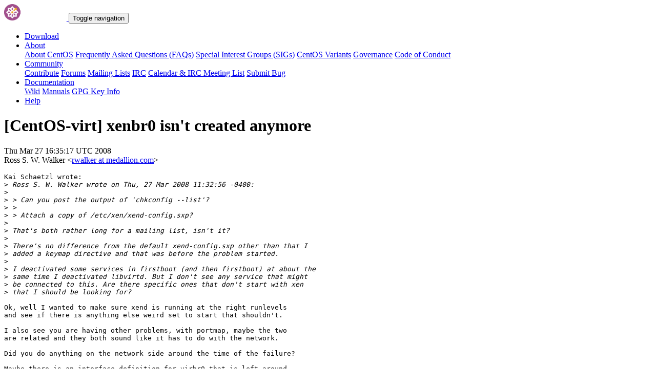

--- FILE ---
content_type: text/html; charset=UTF-8
request_url: https://lists.centos.org/pipermail/centos-virt/2008-March/030441.html
body_size: 11372
content:
<!DOCTYPE html>
<html lang="en">
<head>
<meta http-equiv="Content-Type" content="text/html; charset=us-ascii">
<meta name="viewport" content="width=device-width, initial-scale=1.0, shrink-to-fit=no">
<meta name="robots" content="noindex,follow">
<title>[CentOS-virt] xenbr0 isn't created anymore</title>
<link rel="index" href="index.html" >
<link rel="made" href="mailto:centos-virt%40centos.org?subject=re:%20Re%3A%20%5BCentOS-virt%5D%20xenbr0%20isn%27t%20created%20anymore&in-reply-to=%3CE2BB8074E5500C42984D980D4BD78EF9022A7049%40MFG-NYC-EXCH2.mfg.prv%3E">
<LINK REL="Previous"  HREF="030440.html">
<LINK REL="Next"  HREF="030442.html">
<link rel="icon" type="image/png" sizes="16x16" href="https://www.centos.org/assets/img/favicon.png">
<link rel="stylesheet" href="https://www.centos.org/assets/css/centos-lists.bootstrap.min.css">
</head>
<body>
<nav class="navbar">
<div class="container">
<a class="navbar-brand" href="https://www.centos.org/"><img src="https://www.centos.org/assets/img/logo.png" height="32" alt="The CentOS Project"> <span class="manifestation"></span></a>
<button data-toggle="collapse" class="navbar-toggler" data-target="#navcol-1"><span class="sr-only">Toggle navigation</span><span class="navbar-toggler-icon"></span></button>
<div class="collapse navbar-collapse" id="navcol-1">
<ul class="nav navbar-nav ml-auto">
<li class="nav-item" role="presentation"><a class="nav-link" href="https://www.centos.org/download"><i class="fas fa-download"></i> Download</a></li>
<li class="nav-item dropdown" role="presentation">
<a class="dropdown-toggle nav-link" data-toggle="dropdown" aria-expanded="false" href="#"><i class="fas fa-info-circle"></i> About</a>
<div class="dropdown-menu" role="menu">
<a class="dropdown-item" role="presentation" href="https://www.centos.org/about">About CentOS</a>
<a class="dropdown-item" role="presentation" href="https://wiki.centos.org/FAQ">Frequently Asked Questions (FAQs)</a>
<a class="dropdown-item" role="presentation" href="https://wiki.centos.org/SpecialInterestGroups">Special Interest Groups (SIGs)</a>
<a class="dropdown-item" role="presentation" href="https://www.centos.org/variants">CentOS Variants</a>
<a class="dropdown-item" role="presentation" href="https://www.centos.org/about/governance">Governance</a>
<a class="dropdown-item" role="presentation" href="https://www.centos.org/code-of-conduct">Code of Conduct</a>
</div>
<li class="nav-item dropdown" role="presentation">
<a class="dropdown-toggle nav-link" data-toggle="dropdown" aria-expanded="false" href="#"><i class="fas fa-users"></i> Community</a>
<div class="dropdown-menu" role="menu">
<a class="dropdown-item" role="presentation" href="https://wiki.centos.org/Contribute">Contribute</a>
<a class="dropdown-item" role="presentation" href="https://www.centos.org/forums/">Forums</a>
<a class="dropdown-item" role="presentation" href="https://wiki.centos.org/GettingHelp/ListInfo">Mailing Lists</a>
<a class="dropdown-item" role="presentation" href="https://wiki.centos.org/irc">IRC</a>
<a class="dropdown-item" role="presentation" href="https://www.centos.org/community/calendar/">Calendar &amp; IRC Meeting List</a>
<a class="dropdown-item" role="presentation" href="https://wiki.centos.org/ReportBugs">Submit Bug</a>
</div>
<li class="nav-item dropdown" role="presentation">
<a class="dropdown-toggle nav-link" data-toggle="dropdown" aria-expanded="false" href="#"><i class="fas fa-book"></i> Documentation</a>
<div class="dropdown-menu" role="menu">
<a class="dropdown-item" role="presentation" href="https://wiki.centos.org/">Wiki</a>
<a class="dropdown-item" role="presentation" href="https://docs.centos.org/">Manuals</a>
<a class="dropdown-item" role="presentation" href="https://www.centos.org/keys">GPG Key Info</a>
</div>
<li class="nav-item" role="presentation"><a class="nav-link" href="https://wiki.centos.org/Documentation?action=show&amp;redirect=GettingHelp"><i class="fas fa-life-ring"></i> Help</a></li>
</ul>
</div>
</div>
</nav>
<header class="header header__page">
<h1 class="header__page__title">[CentOS-virt] xenbr0 isn't created anymore</h1>
<p class="header__page__description">Thu Mar 27 16:35:17 UTC 2008 <br/> Ross S. W. Walker &lt;<a href="mailto:centos-virt%40centos.org?Subject=Re:%20Re%3A%20%5BCentOS-virt%5D%20xenbr0%20isn%27t%20created%20anymore&In-Reply-To=%3CE2BB8074E5500C42984D980D4BD78EF9022A7049%40MFG-NYC-EXCH2.mfg.prv%3E" title="[CentOS-virt] xenbr0 isn't created anymore">rwalker at medallion.com</a>&gt;</p>
</header>
<div class="hr">
<div class="hr__centos-color-0"></div>
<div class="hr__centos-color-1"></div>
<div class="hr__centos-color-2"></div>
<div class="hr__centos-color-3"></div>
</div>
<main class="aside">
<article class="aside__content">
<div class="aside__content__mailman__article">
<!--beginarticle-->
<PRE>Kai Schaetzl wrote:
&gt;<i> Ross S. W. Walker wrote on Thu, 27 Mar 2008 11:32:56 -0400:
</I>&gt;<i> 
</I>&gt;<i> &gt; Can you post the output of 'chkconfig --list'?
</I>&gt;<i> &gt; 
</I>&gt;<i> &gt; Attach a copy of /etc/xen/xend-config.sxp?
</I>&gt;<i> 
</I>&gt;<i> That's both rather long for a mailing list, isn't it?
</I>&gt;<i> 
</I>&gt;<i> There's no difference from the default xend-config.sxp other than that I 
</I>&gt;<i> added a keymap directive and that was before the problem started.
</I>&gt;<i> 
</I>&gt;<i> I deactivated some services in firstboot (and then firstboot) at about the 
</I>&gt;<i> same time I deactivated libvirtd. But I don't see any service that might 
</I>&gt;<i> be connected to this. Are there specific ones that don't start with xen 
</I>&gt;<i> that I should be looking for?
</I>
Ok, well I wanted to make sure xend is running at the right runlevels
and see if there is anything else weird set to start that shouldn't.

I also see you are having other problems, with portmap, maybe the two
are related and they both sound like it has to do with the network.

Did you do anything on the network side around the time of the failure?

Maybe there is an interface definition for virbr0 that is left around
but since libvirt is disabled, a bridge isn't activated for it to
apply to?

-Ross

______________________________________________________________________
This e-mail, and any attachments thereto, is intended only for use by
the addressee(s) named herein and may contain legally privileged
and/or confidential information. If you are not the intended recipient
of this e-mail, you are hereby notified that any dissemination,
distribution or copying of this e-mail, and any attachments thereto,
is strictly prohibited. If you have received this e-mail in error,
please immediately notify the sender and permanently delete the
original and any copy or printout thereof.


</PRE>

<!--endarticle-->
</div>
</article>
<aside class="aside__nav">
<ol class="breadcrumb">
<li class="breadcrumb-item"><a href="https://www.centos.org/">Home</a></li>
<li class="breadcrumb-item"><a href="https://lists.centos.org">Mailing Lists</a></li>
<li class="breadcrumb-item"><a href="https://lists.centos.org/mailman/listinfo/centos-virt">CentOS-virt</a></li>
<li class="breadcrumb-item active">Archives
<span class="ml-1">sorted by <a href="date.html#30441">date</a></span>
<span class="ml-1">| <a href="thread.html#30441">thread</a></span>
<span class="ml-1">| <a href="subject.html#30441">subject</a></span>
<span class="ml-1">| <a href="author.html#30441">author</a></span>
</li>
<li class="breadcrumb-item active">[CentOS-virt] xenbr0 isn't created anymore</li>
</ol>
<div class="toc">
<ul>
<!--threads-->
<LI>Previous message: <A HREF="030440.html">[CentOS-virt] xenbr0 isn't created anymore
</A></li>
<LI>Next message: <A HREF="030442.html">[CentOS-virt] xenbr0 isn't created anymore
</A></li>
</ul>
</div>
</aside>
</main>

<div class="hr">
  <div class="hr__centos-color-0"></div>
  <div class="hr__centos-color-1"></div>
  <div class="hr__centos-color-2"></div>
  <div class="hr__centos-color-3"></div>
</div>

<footer class="footer">
<div class="container">
<div class="row">
<section class="sponsor">
<div class="sponsor__message">
<h6><i class="fas fa-hand-holding-heart"></i> Sponsor</h6>
<p>This site would not be possible without the support of <a href="http://steadfast.net/">steadfast</a>. We would like to thank <a href="http://steadfast.net/">steadfast</a> for being a CentOS sponsor. If you value our work, please consider <a href="https://www.centos.org/sponsors/">becoming a sponsor</a>!</p>
</div>
<div class="sponsor__logo">
<div class="carousel">
<div class="card">
<div class="carousel slide carousel-fade" data-ride="carousel" id="carousel-1">
<div class="carousel-inner" role="listbox">
<div class="carousel-item active">
<a href="http://steadfast.net/" rel="nofollow"><img src="https://www.centos.org/assets/img/sponsors/steadfast.png"></a></div>
</div>
</div>
</div>
</div>
</div>
</section>
</div>
<div class="row">
<section class="links">
<h6><i class="fas fa-info-circle"></i> About</h6>
<ul>
<li><a href="https://www.centos.org/about">About CentOS</a></li>
<li><a href="https://wiki.centos.org/FAQ">Frequently Asked Questions (FAQs)</a></li>
<li><a href="https://wiki.centos.org/SpecialInterestGroups">Special Interest Groups (SIGs)</a></li>
<li><a href="https://www.centos.org/variants">CentOS Variants</a></li>
<li><a href="https://www.centos.org/about/governance">Governance</a></li>
<li><a href="https://www.centos.org/code-of-conduct">Code of Conduct</a></li>
</ul>
</section>
<section class="links">
<h6><i class="fas fa-users"></i> Community</h6>
<ul>
<li><a href="https://wiki.centos.org/Contribute">Contribute</a></li>
<li><a href="https://www.centos.org/forums/">Forums</a></li>
<li><a href="https://wiki.centos.org/GettingHelp/ListInfo">Mailing Lists</a></li>
<li><a href="https://wiki.centos.org/irc">IRC</a></li>
<li><a href="https://www.centos.org/community/calendar/">Calendar &amp; IRC Meeting List</a></li>
<li><a href="https://wiki.centos.org/ReportBugs">Submit Bug</a></li>
</ul>
</section>
<section class="project">
<h4>The CentOS Project</h4>
<p class="lead">Community-driven free software effort focused around the goal of providing a rich base platform for open source communities to build upon.</p>
<div class="lead social">
<a href="https://www.facebook.com/groups/centosproject/"><i class="fab fa-facebook-f"></i></a>
<a href="https://twitter.com/centos"><i class="fab fa-twitter"></i></a>
<a href="https://youtube.com/TheCentOSProject"><i class="fab fa-youtube"></i></a>
<a href="https://www.linkedin.com/groups/22405"><i class="fab fa-linkedin"></i></a>
<a href="https://www.reddit.com/r/CentOS/"><i class="fab fa-reddit"></i></a>
</div>
</section>
</div>
<div class="row">
<section class="copyright">
<p>Copyright &copy; 2023 The CentOS Project  | <a href="https://www.centos.org/legal">Legal</a> | <a href="https://www.centos.org/legal/privacy">Privacy</a> | <a href="https://git.centos.org/centos/centos.org">Site source</a></p>
</section>
</div>
</div>
<div id="topbtn" style="">
<a href="#top"><button title="Page top" type="button" data-toggle="tooltip" class="btn btn-light"><i class="fas fa-arrow-up"></i></button></a>
</div>
</footer>

<script src="https://www.centos.org/assets/js/jquery.min.js"></script>
<script src="https://www.centos.org/assets/js/bootstrap.min.js"></script>
<script src="https://www.centos.org/assets/js/customization.js"></script>
</body>
</html>
